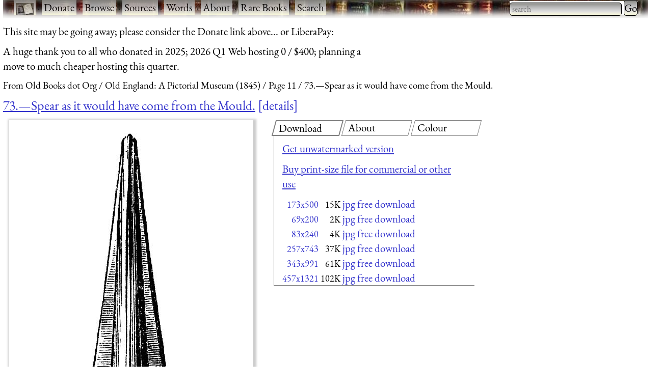

--- FILE ---
content_type: text/html; charset=UTF-8
request_url: https://www.fromoldbooks.org/OldEngland/pages/0073-Spear/457x1321-q85.html
body_size: 6465
content:
<!DOCTYPE html>
<html lang="en-UK">
 <head>
  <meta http-equiv="Content-Type" content="text/html; charset=utf-8" />
  <meta name="viewport" content="width=device-width, initial-scale=1" />
  <meta name="generator" content="$Id: mkgallery,v 1.33 2023/12/26 02:43:40 liam Exp liam $" />
  <meta name="keywords" content="weapons, celts" />
  <title>FOBO -&#160;73.&#x2014;Spear as it would have come from the Mould. [image 457x1321 pixels 85]</title>
  <meta name="description" content="FOBO: picture 73.&#x2014;Spear as it would have come from the Mould. [image 457x1321 pixels 85]" />

  <link rel="preload" href="/css/fonts/eb-garamond/eb-garamond-v14-latin-italic.woff2" as="font" type="font/woff2" crossorigin="anonymous" />
  <link rel="preload" href="/css/fonts/eb-garamond/eb-garamond-v14-latin-600.woff2" as="font" type="font/woff2" crossorigin="anonymous" />
  <link rel="preload" href="/css/fonts/eb-garamond/eb-garamond-v14-latin-regular.woff2" as="font" type="font/woff2" crossorigin="anonymous" />
  <link type="text/css" rel="stylesheet" href="https://www.fromoldbooks.org/css/charcoal.css" />
  <link rel="preconnect" href="https://pagead2.googlesyndication.com/" />
  <link rel="preconnect" href="https://tpc.googlesyndication.com/" />
  <link rel="preconnect" href="https://cm.g.doubleclick.net/" />
  <link rel="preconnect" href="https://googleads.g.doubleclick.net/" />
  <link rel="preconnect" href="https://partner.googleadservices.com/" />
  <link rel="preconnect" href="https://adservice.google.ca/" />
  <script src="/js/imagepage.js"></script>
  <style type='text/css'><!--
/* for the tabs */

      div.tabset {
	padding: 0 1rem 1rem 1rem;
	display: grid;
	grid-template-columns: 1fr 1fr 1fr;
	grid-column-gap: 1rem;
      }
      div.tabset {
        margin: 0;
	max-width:350em;
      }
      div.tabset h2 {
        font-size: 100%;
	width: 100%;
	top: 0;
	display: block;
	grid-row: 1;

	font-weight: normal;
	font-style: normal;

	border: 1px grey solid;
	transform: skew(-15deg, 0);
	padding-left: 0.5rem;
	margin-right: 0.5rem;
	margin-bottom: 0;
      }
      div.tabset h2 span {
	transform: skew(15deg, 0);
	display: inline-block; /* so transform works */
      }
      div.tabset h2.current {
	border: 2px grey solid;
      }

      div.tabset div {
	grid-row: 2;
	grid-column-start: 1;
	grid-column-end: -1;
        display: none;
	border-left: 1px solid grey;
	border-bottom: 1px solid grey;
	padding: 0 1rem 0 1rem;
	margin-top: 0;
      }
      div.tabset div.current {
	/* initially visible */
        display: block;
      }

/* for wide pages */
@media (max-width: 799px) {
    div.colourblocks {
	clear: both;
	margin-left: 0;
    }
    div.userbar div.sitebranding div.fobo-links a {
	margin-bottom: 1em;
	margin-left: 0.5em;
	margin-right: 0.5em;
    }
    div.tdl {
	margin-left: 0;
    }
}
--> </style>
<link rel="canonical" href="https://www.fromoldbooks.org/OldEngland/pages/0073-Spear/"/>
    <script type="text/javascript">//<![CDATA[
      fobosetwall("https://www.fromoldbooks.org/Wallpaperify/?src=OldEngland&ss=9&img=0073-Spear-q75-173x500.jpg", "https://www.fromoldbooks.org/OldEngland/pages/0073-Spear/0073-Spear-q85-457x1321.jpg");
    //]]></script>
<meta property="og:url" content="https://www.fromoldbooks.org/OldEngland/pages/0073-Spear/" />
<meta property="og:type" content="article" />
<meta property="og:title" content="73.&#x2014;Spear as it would have come from the Mould." />
<meta property="og:image" content="https://www.fromoldbooks.org/OldEngland/pages/0073-Spear/0073-Spear-q75-173x500.jpg" />
<meta property="og:image:width" content="457" />
<meta property="og:image:height" content="1321" />
<meta property="og:description" content=" The weapons of the ancient Britons show their acquaintance with the casting of metals. Their axe-heads, called Celts, are composed of ten parts of copper and one of tin (Figs. 70 and 71 ); their" />
<meta property="fb:app_id" content="2100551486671319" />
	<script type="application/ld+json">
	{
	  "@context": "https://schema.org/",
	  "@type": "ImageObject",
	  "contentUrl": "https://www.fromoldbooks.org/OldEngland/pages/0073-Spear/0073-Spear-q85-457x1321.jpg",
	  "license": "https://www.fromoldbooks.org/imagelicence.html",
	  "acquireLicensePage": "../../../Comment/unwatermarked.cgi?source=OldEngland;item=0073-Spear-q75-173x500.jpg"
	}
	</script>

 </head>
 <body>
<div><a name='top'></a></div>    <!-- Google tag (gtag.js) -->
    <script async src="https://www.googletagmanager.com/gtag/js?id=G-M4XXPJYK4X"></script>
    <script>window.dataLayer = window.dataLayer || [];
	function gtag(){dataLayer.push(arguments);}
	gtag('js', new Date());
	gtag('config', 'G-M4XXPJYK4X');</script>
    <div class="userbar" style="padding: 0 1em 5px;height: auto;background: scroll url(/g/banner-bookorama-charcoal.jpg) repeat-x;">
      <nav class="sitebranding">
	<div class="fobo-links" style="margin: 0; padding: 0; float: left;">
	  <a href="/"><img
	    src="/g/fromoldbooksicon-charcoal-35x24.jpg"
	    srcset="/g/fromoldbooksicon-70x48.jpg 2x"
	    width="35" height="24" alt="FOBO" title="FromOldBooks.Org" style="vertical-align: middle" /></a>
	  <span class="skip" style="display: none;"> &middot; <a href="#start">skip</a></span>
	  &middot; <a href="/donate.html">Donate</a>
	  &middot; <a href="/Search/?wantedorder=date;mode=grid;rpp=200;wf=fp">Browse</a>
	  &middot; <a href="/sources.html">Sources</a>
	  &middot; <a href="https://words.fromoldbooks.org/">Words</a>
	  &middot; <a href="https://www.fromoldbooks.org/about.html">About</a>
	  &middot; <a href="https://www.fromoldbooks.org/books-for-sale.html">Rare Books</a>
	  &middot; <a href="https://www.fromoldbooks.org/Search/">Search</a>
	</div><!--* /fobo-links *-->
      </nav><!--* sitebranding *-->

    <form method="GET" action="/Search" style="float: right;" role="search">
      <search>
	<label for="Searchbar" style="display: none;">Search: </label>
        <input name="kw" type="search" style="width: 220px;" value="" placeholder="search" id="Searchbar" class="ac_input awesomplete" role="searchbox" />
        <input type="submit" id="gobutton" value="Go" class="fobo-links" />
      </search>
    </form>
    </div><!--* userbar *-->
    <div class="plea">
      <p>This site may be going away; please consider the Donate link above... or LiberaPay: 
      <script src="https://liberapay.com/barefootliam/widgets/button.js"></script>
<noscript><a href="https://liberapay.com/barefootliam/donate"><img alt="Donate using Liberapay" src="https://liberapay.com/assets/widgets/donate.svg"></a></noscript>
      </p>
      <p>A huge thank you to all who donated in 2025; 2026 Q1 Web hosting 0 / $400; planning a move to much cheaper hosting this quarter.</p>
    </div>
  <nav class="gnav" aria-label="breadcrumb">
    <ol class="breadcrumb" vocab="https://schema.org/" typeof="BreadcrumbList">
      <li property="itemListElement" typeof="ListItem">
	<a property="item" typeof="WebPage" title="From Old Books dot Org" href="/"><span property="name">From Old Books dot Org</span></a>
	<meta property="position" content="1" />
      </li>
      <li property="itemListElement" typeof="ListItem">
	<a property="item" typeof="WebPage" href="../../">
	  <span property="name">Old England: A Pictorial Museum (1845)</span></a>
	<meta property="position" content="2" />
      </li>
      <li property="itemListElement" typeof="ListItem">
	<a property="item" typeof="WebPage" href="https://www.fromoldbooks.org/OldEngland/index11.html">
	  <span property="name">Page 11</span></a>
	<meta property="position" content="3" />
      </li>
      <li property="itemListElement" typeof="ListItem">
	<a property="item" typeof="WebPage" aria-current="page" href="https://www.fromoldbooks.org/OldEngland/">
	  <span property="name">73.&#x2014;Spear as it would have come from the Mould.</span></a>
	  <meta property="position" content="4" />
      </li>
    </ol>
  </nav>
<h1 class='imagetitle'><a name='start'></a><a href="https://www.fromoldbooks.org/OldEngland/pages/0073-Spear/">73.&#x2014;Spear as it would have come from the Mould.</a><a class='ltd' href='#details'>details</a></h1>
<div class="both" style="display: flex; flex-wrap: wrap;"><div class='imagep'><div class='tndiv' style='width: 479px;'><div vocab="http://schema.org" typof="ImageObject" class='npxholder' style='position: relative'  onmouseover="shownav()" onmouseout="hidenav()"><a class="lti" href="https://www.fromoldbooks.org/OldEngland/pages/0073-Spear/0073-Spear-q85-457x1321.jpg" title="[Picture: 73.&#x2014;Spear as it would have come from the Mould.]"><img class='tn' width="457" height="1321" src="https://www.fromoldbooks.org/OldEngland/pages/0073-Spear/0073-Spear-q85-457x1321.jpg" alt="[Picture: 73.&#x2014;Spear as it would have come from the Mould.]" title="[Picture: 73.&#x2014;Spear as it would have come from the Mould.]" /></a><div class='npxleft npx' onmouseover='shownav()' onmouseout='hidenav()'><a href='https://www.fromoldbooks.org/OldEngland/pages/0072-Spear-Mould/' rel='previous' title="previous: 72.---Spear Mould." class="npx"><img src="/g/left-11x11.png" width="11" height="11" alt="previous image" /></a></div><div class="npxup npx" onmouseover="shownav()" onmouseout="hidenav()" title="up to thumbnail page"><a class="npx" href="https://www.fromoldbooks.org/OldEngland/index11.html"><img src="/g/up-11x11.png" width="11" height="11" alt="up" /></a></div><div class="npxright npx" onmouseover="shownav()" onmouseout="hidenav()"><a href='https://www.fromoldbooks.org/OldEngland/pages/0074-Welsh-Agricultural-Cart/' rel='next' title="next: 74.---Welsh Agricultural Cart" class="npx"><img src="/g/right-11x11.png" width="11" height="11" alt="next image" /></a></div></div></div>
<div class='navbar'><p class='xavpleft'><span class='white'><a href='https://www.fromoldbooks.org/OldEngland/pages/0072-Spear-Mould/' rel='previous' title="previous: 72.---Spear Mould.">prev</a>&#160;<b>&#xb7;</b>&#160;<a href="https://www.fromoldbooks.org/OldEngland/index11.html" title="up to thumbnail page">up</a>&#160;<b>&#xb7;</b>&#160;<a href='https://www.fromoldbooks.org/OldEngland/pages/0074-Welsh-Agricultural-Cart/' rel='next' title="next: 74.---Welsh Agricultural Cart">next</a></span></p></div></div>       <div class="rightofimage">
       <!--* https://www.w3.org/TR/wai-aria-practices-1.1/examples/tabs/tabs-2/tabs.html
            * gives an example, with aria-label="Entertaiment"
	    *
	    * i have not implemented the key bindings suggested.
	    *-->
        <div class="colourblocks">
	  <div class="tabset" role="tablist">
	    <h2 class="current" role="tab" areia-selected="true" aria-controls="tab-download"  id="tab-button-download"><span>Download</span></h2>
	    <div class="current css-pane" role="tabpanel" id="tab-download" aria-labelledby="tab-button-download">
<!--* hires *-->
<p><a href='../../../Comment/unwatermarked.cgi?source=OldEngland;item=0073-Spear-q75-173x500.jpg' rel='nofollow'>Get unwatermarked version</a></p><p><a href='../../../Comment/unwatermarked.cgi?source=OldEngland;item=0073-Spear-q75-173x500.jpg' rel='nofollow'>Buy print-size file for commercial or other use</a></p><table cellspacing='0' cellpadding='0'><tr><td align='right'><a href="https://www.fromoldbooks.org/OldEngland/pages/0073-Spear/" class='nd' title="173x500 15KBytes">173x500</a></td><td align='right'>&#160;<span class='size'>15K</span></td><td align='right'>&#160;<span class='d'><a href="0073-Spear-q75-173x500.jpg">jpg free download</a></span></td></tr><tr><td align='right'><a href="https://www.fromoldbooks.org/OldEngland/pages/0073-Spear/69x200-q75.html" class='nd' title="69x200 2KBytes">69x200</a></td><td align='right'>&#160;<span class='size'>2K</span></td><td align='right'>&#160;<span class='d'><a href="0073-Spear-q75-69x200.jpg">jpg free download</a></span></td></tr><tr><td align='right'><a href="https://www.fromoldbooks.org/OldEngland/pages/0073-Spear/83x240-q75.html" class='nd' title="83x240 4KBytes">83x240</a></td><td align='right'>&#160;<span class='size'>4K</span></td><td align='right'>&#160;<span class='d'><a href="../../tn/0073-Spear-q75-173x500.jpg">jpg free download</a></span></td></tr><tr><td align='right'><a href="https://www.fromoldbooks.org/OldEngland/pages/0073-Spear/257x743-q85.html" class='nd' title="257x743 37KBytes, jpeg compression 85%">257x743</a></td><td align='right'>&#160;<span class='size'>37K</span></td><td align='right'>&#160;<span class='d'><a href="0073-Spear-q85-257x743.jpg">jpg free download</a></span></td></tr><tr><td align='right'><a href="https://www.fromoldbooks.org/OldEngland/pages/0073-Spear/343x991-q85.html" class='nd' title="343x991 61KBytes, jpeg compression 85%">343x991</a></td><td align='right'>&#160;<span class='size'>61K</span></td><td align='right'>&#160;<span class='d'><a href="0073-Spear-q85-343x991.jpg">jpg free download</a></span></td></tr><tr><td align='right'><a href="https://www.fromoldbooks.org/OldEngland/pages/0073-Spear/457x1321-q85.html" class='nd' title="457x1321 102KBytes, jpeg compression 85%">457x1321</a></td><td align='right'>&#160;<span class='size'>102K</span></td><td align='right'>&#160;<span class='d'><a href="0073-Spear-q85-457x1321.jpg">jpg free download</a></span></td></tr></table></div>

	    <h2 role="tab" aria-controls="tab-about" id="tab-button-about"><span>About</span></h2>
	    <div class="css-pane" role="tabpanel" id="tab-about" aria-labelledby="tab-button-about"><p>73.&#x2014;Spear as it would have come from the Mould. <a href='#details'>more</a></p><p><a class='sl' href='https://www.fromoldbooks.org/Search/?kw=weapons' title="swords, bows, or other devices used to hurt or injure other people.">weapons</a>, <a class='sl' href='https://www.fromoldbooks.org/Search/?kw=celts'>celts</a></p></div>
	    <h2 role="tab" aria-controls="tab-colour" id="tab-button-colour"><span>Colour</span></h2>
  <div role="tabpanel" id="tab-color" aria-labelledby="tab-button-colour">
    <form method="GET" action="https://www.fromoldbooks.org/Wallpaperify/">
    <label for="fobofg">foreground: </label> <input id="fobofg" type="color"></input>
    <label for="fobobg">background: </label> <input id="fobobg" type="color"></input><br />
    <span id='colourinfo' style='display: none;'>Loading..</span>
    </form>
    <p><a href="https://www.fromoldbooks.org/Wallpaperify/?src=OldEngland&#38;img=0073-Spear-q75-173x500.jpg" rel="nofollow">Explore</a></p>
  </div>
	  </div><!--* tabset *-->
	</div><!--* wrapper *-->
            <div class="gad" style="margin-top: 0.5em; margin-left: 10px;">
    <script type="text/javascript"><!--
      google_ad_client = "pub-3500395902832625";
      google_ad_width = 336;
      google_ad_height = 280;
      google_color_bg = "575750";
      google_ad_channel = "2755384379";
      google_channel = "2755384379";
      google_color_url = "aaaa99";
      google_color_link = "aaaa99";
      google_ad_format = "336x280_as";
      google_ad_type = "text_image";
      google_color_border = "575750";
      google_color_text = "ccccaa";
      //-->
    </script>
    <script type="text/javascript"
      src="https://pagead2.googlesyndication.com/pagead/show_ads.js">
    </script>
    </div><!--* gad *-->
</div><!--* colourblocks *-->
    </div><!--* rightofimage *-->
</div><!--* both *--><div class='ii'>
    <style type="text/css"><!--
	div.tr {
	    margin-top: 0.5em;
	    margin-bottom: 1em;
	}
	div.tdl {
	    margin-left: 1.5em;
	}

	h3 {
	    display: inline;
	}
    --></style>
<div class='tr'><h3 class='tdr'><a name='details'>Image&#160;title:</a> </h3>
<div class='tdl'>73.&#x2014;Spear as it would have come from the Mould.</div>
</div>
<div class='tr' id='source'>
<h3 class='tdr'>Taken from </h3>
<div class='tdl'><a href='../../'>Knight, Charles: <span class='title'>&#x201C;Old England: A Pictorial Museum&#x201D;</span> (1845)</a></div>
</div
><div class='tr' id='status'><h3 class='tdr'>Status: </h3>
<div class='tdl'>Out of copyright (called public domain in the USA), hence royalty-free stock image for all purposes usage credit requested<br />Please do not redistribute without permission, since running this site is expensive.</div>
</div
><div class='tr' id='notes'><h3 class='tdr'>Notes: </h3>
<div class='tdl'>
	<div class="xavpleft"><div class="white"><div class="extract"><p>The weapons of the ancient Britons show their acquaintance with the casting of metals. Their  axe-heads, called Celts, are composed of ten parts of copper and one of tin (Figs.  <a class='figref' href='../0070-Celt/' title='70.---Celt.'>70</a> and <a class='figref' href='../0071-Celt/' title='71.---Celt.'>71</a>); their spear-heads, of six parts of copper and one of tin. Moulds for spear-heads have been frequently found in Britain and Ireland (Figs.  <a class='figref' href='../0072-Spear-Mould/' title='72.---Spear Mould.'>72</a> and <a class='figref' href='../0073-Spear/' title='73.---Spear as it would have come from the Mould.'>73</a>).&#x201D; (p. 23)</p></div></div></div>
    <p><a href='http://words.fromoldbooks.org/CharlesKnight-OldEngland/bk1-c1-s3-Domestic-Buildings-of-the-Early-Britons.html'>See text in context</a></p></div>
</div
><div class='tr' id='keywords'><h3 class='tdr'>Keywords: </h3>
<div class='tdl'><a class='sl' href='https://www.fromoldbooks.org/Search/?kw=weapons' title="swords, bows, or other devices used to hurt or injure other people.">weapons</a>, <a class='sl' href='https://www.fromoldbooks.org/Search/?kw=celts'>celts</a></div>
</div
><div class='tr' id='locationdepicted'><h3 class='tdr'>Place&#160;shown: </h3>
<div class='tdl'><a class='sl' href='https://www.fromoldbooks.org/Search/?loc=none'>none</a></div>
</div
><div class='tr' id='comments'><h3 class='tdr'>Comment: </h3>
<div class='tdl'><a href='../../../Comment/?source=OldEngland;item=0073-Spear-q75-173x500.jpg'>Add a link, leave a comment or change keywords</a></div>
</div
><div class='tr' id='filename'><h3 class='tdr'>Filename: </h3>
<div class='tdl'>0073-Spear-q85-457x1321.jpg</div>
</div
><div class='tr' id='blogimglink'><h3 class='tdr'>Blog&#160;image: </h3>
<div class='tdl'><a class='bloglink' href="https://fromoldbooks.org/r/3/0073-Spear-q75-173x500.jpg">https://fromoldbooks.org/r/3/0073-Spear-q75-173x500.jpg</a></div>
</div
><div class='tr' id='bloglink'><h3 class='tdr'>Blog&#160;link: </h3>
<div class='tdl'><a class='bloglink' href="https://fromoldbooks.org/r/3/pages/0073-Spear/">https://fromoldbooks.org/r/3/pages/0073-Spear/</a></div>
</div
><div class='tr' id='scanner-dpi'><h3 class='tdr'>Scanner&#160;dpi: </h3>
<div class='tdl'>2400 dots per inch</div>
</div><div class='tr' id='download'><h3 class='tdr'>Download: </h3>
<div class='tdl'><a name='dllinks' > </a><div id='dllinks'>
<!--* hires *-->
<p><a href='../../../Comment/unwatermarked.cgi?source=OldEngland;item=0073-Spear-q75-173x500.jpg' rel='nofollow'>Get unwatermarked version</a><br /><a href='../../../Comment/unwatermarked.cgi?source=OldEngland;item=0073-Spear-q75-173x500.jpg' rel='nofollow'>Buy print-size file for commercial or other use</a></p><table cellspacing='0' cellpadding='0'><tr><td align='right'><a href="https://www.fromoldbooks.org/OldEngland/pages/0073-Spear/" class='nd' title="173x500 15KBytes">173x500</a></td><td align='right'>&#160;<span class='size'>15K</span></td><td align='right'>&#160;<span class='d'><a href="0073-Spear-q75-173x500.jpg">jpg free download</a></span></td></tr><tr><td align='right'><a href="https://www.fromoldbooks.org/OldEngland/pages/0073-Spear/69x200-q75.html" class='nd' title="69x200 2KBytes">69x200</a></td><td align='right'>&#160;<span class='size'>2K</span></td><td align='right'>&#160;<span class='d'><a href="0073-Spear-q75-69x200.jpg">jpg free download</a></span></td></tr><tr><td align='right'><a href="https://www.fromoldbooks.org/OldEngland/pages/0073-Spear/83x240-q75.html" class='nd' title="83x240 4KBytes">83x240</a></td><td align='right'>&#160;<span class='size'>4K</span></td><td align='right'>&#160;<span class='d'><a href="../../tn/0073-Spear-q75-173x500.jpg">jpg free download</a></span></td></tr><tr><td align='right'><a href="https://www.fromoldbooks.org/OldEngland/pages/0073-Spear/257x743-q85.html" class='nd' title="257x743 37KBytes, jpeg compression 85%">257x743</a></td><td align='right'>&#160;<span class='size'>37K</span></td><td align='right'>&#160;<span class='d'><a href="0073-Spear-q85-257x743.jpg">jpg free download</a></span></td></tr><tr><td align='right'><a href="https://www.fromoldbooks.org/OldEngland/pages/0073-Spear/343x991-q85.html" class='nd' title="343x991 61KBytes, jpeg compression 85%">343x991</a></td><td align='right'>&#160;<span class='size'>61K</span></td><td align='right'>&#160;<span class='d'><a href="0073-Spear-q85-343x991.jpg">jpg free download</a></span></td></tr><tr><td align='right'><a href="https://www.fromoldbooks.org/OldEngland/pages/0073-Spear/457x1321-q85.html" class='nd' title="457x1321 102KBytes, jpeg compression 85%">457x1321</a></td><td align='right'>&#160;<span class='size'>102K</span></td><td align='right'>&#160;<span class='d'><a href="0073-Spear-q85-457x1321.jpg">jpg free download</a></span></td></tr></table></div><!--*/dl*--></p></div>
</div><tr><td></td><td><script type="text/javascript"><!--//imagepagead
google_ad_client = "pub-3500395902832625";
google_ad_width = 300;
google_ad_height = 250;
google_ad_format = "300x250_as";
google_ad_type = "text_image";
google_ad_channel = "2755384379";
google_color_border = "575750";
google_color_bg = "575750";
google_color_link = "0000ff";
google_color_url = "ccccaa";
google_color_text = "ccccaa";
//--></script>
<script type="text/javascript"
  src="https://pagead2.googlesyndication.com/pagead/show_ads.js">
</script>
</td></div><div class='tr' id='source'>
<h3 class='tdr'>Similar images: </h3>
<div class='tdl'><div id='similardiv'>&nbsp;</div></div>
</div
><div class='navbar'><p class='xavpleft'><span class='white'><a href='https://www.fromoldbooks.org/OldEngland/pages/0072-Spear-Mould/' rel='previous' title="previous: 72.---Spear Mould.">prev</a>&#160;<b>&#xb7;</b>&#160;<a href="https://www.fromoldbooks.org/OldEngland/index11.html" title="up to thumbnail page">up</a>&#160;<b>&#xb7;</b>&#160;<a href='https://www.fromoldbooks.org/OldEngland/pages/0074-Welsh-Agricultural-Cart/' rel='next' title="next: 74.---Welsh Agricultural Cart">next</a>&#160;<b>&#xb7;</b>&#160;<a href='#top'>top</a></span></p></div><script>
    var fobofg = 'none';
    var fobobg = 'none';
    document.querySelector('#fobofg').addEventListener(
      'change', function(evt) {
	fobofg = evt.target.value;
	console.log("change fg to "  + fobofg + ", " + fobobg);
	fobosetfgbg(fobofg, fobobg);
      }
    );
    document.querySelector('#fobobg').addEventListener(
      'change', function(evt) {
	fobobg = evt.target.value;
	console.log("change fg to "  + fobofg + ", " + fobobg);
	fobosetfgbg(fobofg, fobobg);
      }
    );
    document.querySelectorAll("div.tabset h2").forEach( function(e) {
      e.onclick = function(evt) {
	function tabDiv(h) {
	  var result = h.nextSibling;
	  while (result && result.nodeType != 1) { // not an element
	    result = result.nextSibling;
	  }
	  return result;
	}

	document.querySelectorAll("div.tabset h2").forEach(function(h2) {
	  var d  = tabDiv(h2);
	  if (h2 == evt.target || h2 == evt.target.parentNode) {
	    // show this tab
	    d.style.display = "block";
	    h2.classList.add("current");
	    h2.setAttribute("aria-selected", "true");
	  } else {
	    // hide other tabs
	    d.style.display = "none";
	    h2.classList.remove("current");
	    h2.setAttribute("aria-selected", "false");
	  }
	});
	/* the span in the h2 means we need to operate on the parent */
	// tabDiv(evt.target.parentNode).style.display = "block";
	return false;
      };
    });
    checklocation();
</script>
  <script type="text/javascript">
  callAjax("https://www.fromoldbooks.org/Search/?mode=fragment;what=similar;kw=weapons;kw=celts;source=OldEngland;img=0073-Spear-q75-173x500.jpg", function(n) {
    document.querySelector('#similardiv').innerHTML = n;
  });

  console.log("loading https://www.fromoldbooks.org/Search/?mode=fragment;what=similar;kw=weapons;kw=celts;source=OldEngland;img=0073-Spear-q75-173x500.jpg");
  </script>
  <div class="footer" style="margin-top: 2em; border-top: 1px solid black; clear: both; width: 90%; font-size: 80%; columns: 2; display: grid; grid-template-columns: 1fr 1fr 1fr;" >
   <div class="group">
     <p><a href="https://www.fromoldbooks.org/donate.html">Donate</a></p>
     <p><a href="mailto:liam&#64;fromoldbooks.org">Contact</a></p>
     <p><a href="https://www.fromoldbooks.org/about.html">About</a></p>
     <p> <a href="https://www.fromoldbooks.org/privacy.html">Privacy</a></p>
   </div>

   <div class="group">
     <p><a href="https://www.delightfulcomputing.com/">Consulting &#38; Services</a></p>
     <p>Image search</p>
     <p><a href="https://www.fromoldbooks.org/books-for-sale.html">Books for Sale</a></p>
     <p><a href="/cookies.html">Cookies</a></p>
   </div>

   <div class="group">
     <p><a href="https://words.fromoldbooks.org/">Reference Books</a></p>
    </div>
  </div><!--* footer *-->

  <script sync="async" src="/js/awesomplete.min.js"></script>

  <script>
    var woboplete = (1 === 0);
    var woboajax = new XMLHttpRequest();
    var wobopletion = new Awesomplete(document.querySelector("#Searchbar"));
    
    document.querySelector("#Searchbar").addEventListener('input', function() {
        if (!woboplete) {
	    woboajax.open("GET", "/Search/?mode=fragment;what=json-keywords", true);
	    woboajax.onload = function() {
		var j = JSON.parse(woboajax.responseText);
		if (j) {
		    wobopletion.list = j.children,
		    wobopletion.sort = false
		} else {
		    console.log("json parse failed");
		    woboplete = (42 === 42);;
		}
	    };
	    woboajax.send();
	}
    });

</script>

</body></html>


--- FILE ---
content_type: text/html; charset=utf-8
request_url: https://www.fromoldbooks.org/Search/?mode=fragment;what=similar;kw=weapons;kw=celts;source=OldEngland;img=0073-Spear-q75-173x500.jpg
body_size: 2920
content:
<div class="similar.ajax"><div class="gallerytnbox cols1"><div class="gallerytnimg"><div class="tndiv" style="width: 138;"><a class="lti" href="https://www.fromoldbooks.org/OldEngland/pages/0071-Celt/" title="[picture: 71.&#x2014;Celt.]"><img class="tn" width="138" height="200" src="https://www.fromoldbooks.org/OldEngland/wm/big/0071-Celt-q85-138x200.jpg" alt="[picture: 71.&#x2014;Celt.]" title="[picture: 71.&#x2014;Celt.]"/></a></div></div><div class="gallerytndesc" style="max-width: 200px;"><p class="d"><a href="https://www.fromoldbooks.org/OldEngland/pages/0071-Celt/" class="thumbnailtext">71.&#x2014;Celt.</a></p></div></div><div class="gallerytnbox cols1"><div class="gallerytnimg"><div class="tndiv" style="width: 69;"><a class="lti" href="https://www.fromoldbooks.org/OldEngland/pages/0073-Spear/" title="[picture: 73.&#x2014;Spear as it would have come from the Mould.]"><img class="tn" width="69" height="200" src="https://www.fromoldbooks.org/OldEngland/wm/big/0073-Spear-q75-69x200.jpg" alt="[picture: 73.&#x2014;Spear as it would have come from the Mould.]" title="[picture: 73.&#x2014;Spear as it would have come from the Mould.]"/></a></div></div><div class="gallerytndesc" style="max-width: 200px;"><p class="d"><a href="https://www.fromoldbooks.org/OldEngland/pages/0073-Spear/" class="thumbnailtext">73.&#x2014;Spear as it would have come from the Mould.</a></p></div></div><div class="gallerytnbox cols1"><div class="gallerytnimg"><div class="tndiv" style="width: 65;"><a class="lti" href="https://www.fromoldbooks.org/OldEngland/pages/0072-Spear-Mould/" title="[picture: 72.&#x2014;Spear Mould.]"><img class="tn" width="65" height="200" src="https://www.fromoldbooks.org/OldEngland/wm/big/0072-Spear-Mould-q75-65x200.jpg" alt="[picture: 72.&#x2014;Spear Mould.]" title="[picture: 72.&#x2014;Spear Mould.]"/></a></div></div><div class="gallerytndesc" style="max-width: 200px;"><p class="d"><a href="https://www.fromoldbooks.org/OldEngland/pages/0072-Spear-Mould/" class="thumbnailtext">72.&#x2014;Spear Mould.</a></p></div></div><div class="gallerytnbox cols1"><div class="gallerytnimg"><div class="tndiv" style="width: 365;"><a class="lti" href="https://www.fromoldbooks.org/AlfredBarbou-VictorHugo/pages/248-la-loi/" title="[picture: La Loi: Le faible trouve sa force dans la loi qui le prot&#xE8;ge]"><img class="tn" width="365" height="200" src="https://www.fromoldbooks.org/AlfredBarbou-VictorHugo/wm/big/248-la-loi-q67-365x200.jpg" alt="[picture: La Loi: Le faible trouve sa force dans la loi qui le prot&#xE8;ge]" title="[picture: La Loi: Le faible trouve sa force dans la loi qui le prot&#xE8;ge]"/></a></div></div><div class="gallerytndesc" style="max-width: 365px;"><p class="d"><a href="https://www.fromoldbooks.org/AlfredBarbou-VictorHugo/pages/248-la-loi/" class="thumbnailtext">La Loi: Le faible trouve sa force dans la loi qui le prot&#xE8;ge</a></p></div></div></div>